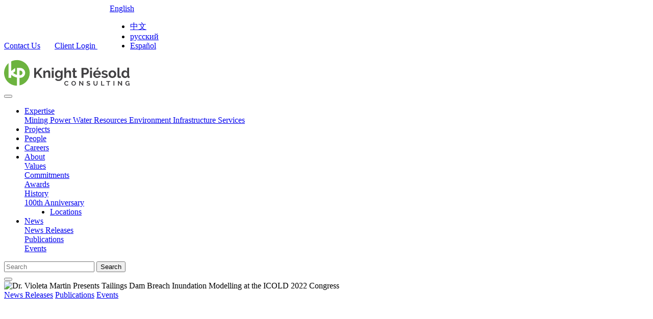

--- FILE ---
content_type: text/html;charset=UTF-8
request_url: https://knightpiesold.com/en/news/articles/dr-violeta-martin-presents-tailings-dam-breach-inundation-modelling-at-the-icold-2022-congress/
body_size: 20208
content:
<!DOCTYPE html>
<html lang="en">
	
<!DOCTYPE html>
<head>
	<meta charset="utf-8">
	<meta http-equiv="X-UA-Compatible" content="IE=edge">
	<meta name="viewport" content="width=device-width, initial-scale=1.0">
	

	<meta name="description" content="">	
	<meta name="keywords" content="">

	
		<meta property="og:image" content="https://knightpiesold.com/sites/en/cache/file/14A58DC7-5056-8C71-46AC8B0CEF1CF49F_medium.jpg"/>
	
		<meta property="og:title" content="Dr. Violeta Martin Presents Tailings Dam Breach Inundation Modelling at the ICOLD 2022 Congress"/>
	


	<title>Dr. Violeta Martin Presents Tailings Dam Breach Inundation Modelling at the ICOLD 2022 Congress </title>
	
	
	
	<link rel="stylesheet" href="/core/modules/v1/core_assets/css/mura.7.1.min.css?v=7.5"><link rel="stylesheet" href="/core/modules/v1/core_assets/css/mura.7.1.skin.css?v=7.5">

	
	<link rel="stylesheet" href="/themes/KP/css/bootstrap.css">

	
	<link rel="stylesheet" href="/themes/KP/assets/font-awesome/css/font-awesome.css">
	
	
	<link href="https://fonts.googleapis.com/css?family=Raleway:300,400,500,600,700|Roboto:300,400,500,700&display=swap" rel="stylesheet">

	
	<link rel="stylesheet" href="/themes/KP/css/site.css">
	<link rel="stylesheet" type="text/css" href="https://cdn.jsdelivr.net/npm/cookieconsent@3/build/cookieconsent.min.css" />
	
		<style>

			@media (min-width: 992px){
				#navPrimary.navbar-nav>.nav-item:nth-last-child(2){  margin-left:0px; }
				body .navbar .navSearch {right:-24px;}
			}
			@media (min-width: 1200px) {
				#navPrimary.navbar-nav>.nav-item:nth-last-child(2){ margin-left:50px; }
				
			}
			@media (min-width: 1350px) {
				#navPrimary.navbar-nav>.nav-item:nth-last-child(2){ margin-left:140px; }
			}
			@media (min-width: 1592px) {
				#navPrimary.navbar-nav>.nav-item:nth-last-child(2){
					margin-left: 350px;
				}
			}
		</style>
	
	
	<script src="/themes/KP/js/libraries/jquery-3.3.1.min.js"></script>
	<script src="/themes/KP/js/theme/theme.js"></script>
	
	
	

	
	<link rel="icon" type="image/png" href="/favicons/favicons32x32.png">
	<link rel="fluid-icon" type="image/png" href="/favicons/favicons.png">
	
	

	
	
	

<script type="text/javascript" src="/core/modules/v1/core_assets/js/mura.js?v=7.5" defer="defer"></script>
<script>
(function(root,config){root.queuedMuraCmds=[],root.queuedMuraPreInitCmds=[],root.deferMuraInit=function(){void 0!==root.Mura&&"function"==typeof root.Mura.init?root.Mura.init(config):("function"!=typeof root.Mura&&(root.mura=root.m=root.Mura=function(o){root.queuedMuraCmds.push(o)},root.Mura.preInit=function(o){root.queuedMuraPreInitCmds.push(o)}),setTimeout(root.deferMuraInit))},root.deferMuraInit();}
)(this,{
loginURL:"?display=login",
siteid:"en",
contentid:"14202FDB-5056-8C71-46C47CB40A5521D8",
contenthistid:"59AB659F-5056-A70F-D6324ECB245E1852",
parentid:"DFBAF5B0-5056-8C64-3DC93CAAC19D037A",
changesetid:"",
context:"",
nocache:0,
assetpath:"/sites/en",
corepath:"/core",
fileassetpath:"/sites/en",
themepath:"/themes/KP",
reCAPTCHALanguage:"en",
preloaderMarkup: "\x3Ci\x20class\x3D\x22mura\x2Dpreloader\x20fa\x20fa\x2Drefresh\x20fa\x2Dspin\x22\x3E\x3C\x2Fi\x3E",
mobileformat: false,
windowdocumentdomain: "",
layoutmanager:true,
type:"Page",
subtype:"News\x20Item",
queueObjects: true,
rb:{"formcheckboxlabelclass":"form-check-label","formgeneralcontrolclass":"form-control","formrequiredlabel":"Required","formcheckboxclass":"form-check-input","formradiolabelclass":"form-check-label","formbuttoncancelclass":"form-cancel btn btn-danger","formwrapperbodyclass":"","formbuttonsubmitclass":"form-submit  btn-primary","formtextareaclass":"form-control","formfileclass":"form-control","formbuttoninnerclass":"","formbuttonsubmitwaitlabel":"Please Wait...","formbuttonwrapperclass":"btn-group","formrequiredwrapperclass":"","formbuttonnextlclass":"form-nav","formbuttonclass":"btn btn-primary","formbuttonnextlabel":"Next","formradioclass":"form-check-input","formbuttomsubmitclass":"form-submit btn btn-primary","formfieldlabelclass":"control-label","formbuttonbacklabel":"Back","formerrorwrapperclass":"","formwrapperclass":"","formradiowrapperclass":"form-check","formbuttonbackclass":"form-nav","formresponsewrapperclass":"","formselectclass":"form-control","generalwrapperbodyclass":"","formcheckboxwrapperclass":"form-check","generalwrapperclass":"","forminputclass":"form-control","formfieldwrapperclass":"form-group","formbuttonsubmitlabel":"Submit","formbuttoncancellabel":"Cancel"},
dtExample:"11/10/2024",
dtCh:"/",
dtFormat:[0,1,2],
dtLocale:"en",
indexfileinapi: false
});
</script></head>

	<body id="news" class="dr-violeta-martin-presents-tailings-dam-breach-inundation-modelling-at-the-icold-2022-congress" data-spy="scroll" data-target=".subnav" data-offset="50">
		<div class="bodyDiv">
		
<header>
<div class="text-light bg-dark">
	<div class="container">
		<div class="row">
			<div class="col-lg-6">
			</div>
			<div class="col-lg-6">
				<div class="float-right py-3 topRow">
					
						<a href="/en/contact/">Contact Us</a> &nbsp; &nbsp; &nbsp;
						<a href="https://vancouver.knightpiesold.com/fulcrum/"> Client Login </a> &nbsp; &nbsp; &nbsp;
						
						<div class="dropdown langSelectBx" style="display:inline-block;">
							<a class="dropdown-toggle" href="#" role="button" id="langSelect" data-toggle="dropdown" aria-haspopup="true"  aria-expanded="false" style="padding-bottom:17px;"> 
							  English 
							  <i class="fa fa-chevron-down"></i>
							</a>
						  
							<ul class="dropdown-menu" aria-labelledby="langSelect">
								<li><a class="dropdown-item" href="/zh/">中文</a></li> <li><a class="dropdown-item" href="/ru/">русский</a></li> <li><a class="dropdown-item" href="/es/">Español</a></li>
							</ul>
						</div>
						
					
				</div>
			</div>
		</div>
	</div>
</div>
	<nav class="navbar navbar-expand-lg navbar-light navbar-static-top pt-4">
		<div class="container" style="position: relative;">
			<a class="navbar-brand" href="/en/">
				<div class="logo">
								 
				<svg id="Wordmark" xmlns="http://www.w3.org/2000/svg" viewBox="0 0 1497.88 306.06" height="56" width="246">
				<defs>
					<style>.cls-1{fill:#414042;}.cls-2{fill:#6cb33f;}.cls-3{fill:none;}
 					
					</style>
				</defs>
				<path class="cls-1" d="M386.76,239.39V121h23v56.28l49.77-56.44H485l-45.42,52.6,48.26,66H461.91L425,188.12,409.8,204v35.41Z" transform="translate(-27.27 -26.97)"/><path class="cls-1" d="M577.64,239.39H555.26v-49.1q0-10.53-3.67-15.37a12.1,12.1,0,0,0-10.19-4.84,19.2,19.2,0,0,0-6.85,1.34,25.06,25.06,0,0,0-6.59,3.75,30.4,30.4,0,0,0-5.6,5.77,22.5,22.5,0,0,0-3.67,7.34v51.11H496.31V151.88h20.21v16.2a33.1,33.1,0,0,1,14-13,45,45,0,0,1,20.71-4.68q8.19,0,13.36,3a21.82,21.82,0,0,1,8,7.85,32.8,32.8,0,0,1,3.92,11,72.68,72.68,0,0,1,1.09,12.53Z" transform="translate(-27.27 -26.97)"/><path class="cls-1" d="M597.17,139.69V117.48h22.38v22.21Zm0,99.7V151.88h22.38v87.51Z" transform="translate(-27.27 -26.97)"/><path class="cls-1" d="M674,239.89a36,36,0,0,1-16-3.51,38.8,38.8,0,0,1-12.44-9.6,43.68,43.68,0,0,1-8.1-14.11,53,53,0,0,1,.17-34.74,45.77,45.77,0,0,1,8.35-14.36,38.1,38.1,0,0,1,12.86-9.69,38.58,38.58,0,0,1,16.53-3.51A34.18,34.18,0,0,1,693.2,155a38.72,38.72,0,0,1,12.69,12.27V151.88h19.54v83.33a39.75,39.75,0,0,1-3.68,17.37,38,38,0,0,1-10.1,13,45.18,45.18,0,0,1-15.36,8.19,64,64,0,0,1-19.46,2.84q-14.36,0-24.13-4.76a49,49,0,0,1-16.78-13.45l12.19-11.85a34.73,34.73,0,0,0,12.61,9.68,37.92,37.92,0,0,0,16.11,3.51,34.82,34.82,0,0,0,9.94-1.42,24,24,0,0,0,8.43-4.43,20.49,20.49,0,0,0,5.76-7.68,26.88,26.88,0,0,0,2.09-11v-11a29.6,29.6,0,0,1-12.19,11.61A36.06,36.06,0,0,1,674,239.89ZM681.51,222a21,21,0,0,0,7-1.17A25,25,0,0,0,699.71,213a21,21,0,0,0,3.34-5.68V186.45a27.19,27.19,0,0,0-9.43-12.36,22.54,22.54,0,0,0-13.45-4.68,19.27,19.27,0,0,0-9.35,2.26,23.16,23.16,0,0,0-7.18,6,27,27,0,0,0-4.59,8.6,31.93,31.93,0,0,0-1.59,10,27.07,27.07,0,0,0,1.84,10,25.61,25.61,0,0,0,5.09,8.18A23.8,23.8,0,0,0,672,220,22.38,22.38,0,0,0,681.51,222Z" transform="translate(-27.27 -26.97)"/><path class="cls-1" d="M827,239.39H804.58v-49.1q0-10.35-3.84-15.28t-10.85-4.93a17.17,17.17,0,0,0-6.35,1.34,24.68,24.68,0,0,0-6.34,3.75,31.92,31.92,0,0,0-5.51,5.77,22.72,22.72,0,0,0-3.68,7.34v51.11H745.63V117.48H768v50.6A33.72,33.72,0,0,1,781.12,155a37,37,0,0,1,18.29-4.6c5.68,0,10.29,1,13.86,2.93a22.18,22.18,0,0,1,8.35,7.76,32.09,32.09,0,0,1,4.17,11A68,68,0,0,1,827,184.78Z" transform="translate(-27.27 -26.97)"/><path class="cls-1" d="M898.1,234.88a100.78,100.78,0,0,1-11,4,46.5,46.5,0,0,1-13.69,2,31.78,31.78,0,0,1-8.77-1.17,19.21,19.21,0,0,1-7.18-3.76,18.35,18.35,0,0,1-4.93-6.68,24.22,24.22,0,0,1-1.83-9.93V169.08H839.15v-17.2h11.53V123.49h22.38v28.39h18.37v17.2H873.06v42.75c0,3.12.8,5.32,2.42,6.6a9.23,9.23,0,0,0,5.92,1.92,20.59,20.59,0,0,0,6.85-1.17q3.35-1.17,5.35-2Z" transform="translate(-27.27 -26.97)"/><path class="cls-1" d="M952,239.39V120.82h50.27a33.68,33.68,0,0,1,15.11,3.42,39.06,39.06,0,0,1,11.94,9,42.52,42.52,0,0,1,7.85,12.69,38.22,38.22,0,0,1,2.84,14.28,41.16,41.16,0,0,1-2.67,14.61,40.63,40.63,0,0,1-7.52,12.61,37,37,0,0,1-11.69,8.85,33.74,33.74,0,0,1-15,3.34h-28v39.75Zm23.05-60h26.72a13.19,13.19,0,0,0,10.6-5.17q4.26-5.17,4.26-14a23.09,23.09,0,0,0-1.33-8.1,20.09,20.09,0,0,0-3.51-6.1,13.91,13.91,0,0,0-5.1-3.75,14.79,14.79,0,0,0-5.92-1.26H975.09Z" transform="translate(-27.27 -26.97)"/><path class="cls-1" d="M1053.91,139.69V117.48h22.38v22.21Zm0,99.7V151.88h22.38v87.51Z" transform="translate(-27.27 -26.97)"/><path class="cls-1" d="M1137.07,241.06a48.57,48.57,0,0,1-19-3.59,42.93,42.93,0,0,1-23.8-24.14,46.1,46.1,0,0,1-3.26-17.2,48.91,48.91,0,0,1,3.17-17.62,43,43,0,0,1,9.19-14.52,43.84,43.84,0,0,1,14.61-9.94,48.64,48.64,0,0,1,19.29-3.68,47.42,47.42,0,0,1,19.12,3.68,44.1,44.1,0,0,1,14.37,9.85,41.94,41.94,0,0,1,9,14.36,47.88,47.88,0,0,1,3.09,17c0,1.45,0,2.84-.08,4.17a17.46,17.46,0,0,1-.42,3.34H1114.7a25.76,25.76,0,0,0,2.5,9.19,22.49,22.49,0,0,0,12.36,11.19,23.6,23.6,0,0,0,8.35,1.5,25.85,25.85,0,0,0,12.61-3.26,17.23,17.23,0,0,0,8.1-8.6l19.2,5.35a39.08,39.08,0,0,1-15.45,16.45Q1151.76,241.05,1137.07,241.06Zm22.72-52.78q-.84-9.84-7.27-15.78a22.8,22.8,0,0,0-31,.09,22.94,22.94,0,0,0-4.92,6.84,24.12,24.12,0,0,0-2.26,8.85Zm-17.2-46.59-14.37-4.34,9-19.87h20.88Z" transform="translate(-27.27 -26.97)"/><path class="cls-1" d="M1229.59,241.06a67.6,67.6,0,0,1-21.54-3.51,52.66,52.66,0,0,1-18-10l8.35-14a71.88,71.88,0,0,0,15.62,8.6,41.78,41.78,0,0,0,15.11,2.92q6.67,0,10.52-2.5a8.06,8.06,0,0,0,3.84-7.18,7.17,7.17,0,0,0-4.51-6.85,98.74,98.74,0,0,0-14.69-5q-8.52-2.34-14.53-4.51a37.29,37.29,0,0,1-9.69-4.92,16.79,16.79,0,0,1-5.34-6.35,20.14,20.14,0,0,1-1.67-8.6,27.23,27.23,0,0,1,2.59-12,26.15,26.15,0,0,1,7.26-9.1,33.89,33.89,0,0,1,10.94-5.76,44.63,44.63,0,0,1,13.61-2,58.26,58.26,0,0,1,18.45,2.84,44.93,44.93,0,0,1,15.79,9.18l-9,13.53a52.65,52.65,0,0,0-12.94-7.35,35.42,35.42,0,0,0-12.45-2.34,18,18,0,0,0-9.51,2.34q-3.85,2.34-3.85,7.52a7.28,7.28,0,0,0,.92,3.84,8.09,8.09,0,0,0,2.93,2.67,27.81,27.81,0,0,0,5.26,2.25c2.17.73,4.86,1.48,8.1,2.26q9,2.34,15.44,4.67a41.87,41.87,0,0,1,10.52,5.35,19.06,19.06,0,0,1,6,6.93,21.43,21.43,0,0,1,1.92,9.43q0,12.87-9.52,20.29T1229.59,241.06Z" transform="translate(-27.27 -26.97)"/><path class="cls-1" d="M1319.94,241.06a48,48,0,0,1-19.21-3.68,43.23,43.23,0,0,1-14.44-9.93,43.67,43.67,0,0,1-9.1-14.45,47.05,47.05,0,0,1-3.18-17.2,47.56,47.56,0,0,1,3.18-17.37,43.63,43.63,0,0,1,9.1-14.44,43.11,43.11,0,0,1,14.44-9.94,48,48,0,0,1,19.21-3.68,47.42,47.42,0,0,1,19.12,3.68,43.28,43.28,0,0,1,14.36,9.94,43.79,43.79,0,0,1,9.1,14.44,47.56,47.56,0,0,1,3.18,17.37,47.05,47.05,0,0,1-3.18,17.2,44.59,44.59,0,0,1-9,14.45,42.34,42.34,0,0,1-14.37,9.93A48,48,0,0,1,1319.94,241.06Zm-22.88-45.26a30.41,30.41,0,0,0,1.75,10.6,25.72,25.72,0,0,0,4.85,8.27,21.54,21.54,0,0,0,7.26,5.43,22.15,22.15,0,0,0,18,0,21.64,21.64,0,0,0,7.26-5.43,25.56,25.56,0,0,0,4.84-8.35,31.17,31.17,0,0,0,1.76-10.69,30.68,30.68,0,0,0-1.76-10.52,25.56,25.56,0,0,0-4.84-8.35,21.31,21.31,0,0,0-16.28-7.35,20.51,20.51,0,0,0-9,2,22.46,22.46,0,0,0-7.26,5.51,25.58,25.58,0,0,0-4.85,8.35A30.68,30.68,0,0,0,1297.06,195.8Z" transform="translate(-27.27 -26.97)"/><path class="cls-1" d="M1380.56,117.48h22.38v93.85c0,3.23.77,5.73,2.33,7.52a8.41,8.41,0,0,0,6.68,2.67,16.62,16.62,0,0,0,4.43-.67,29.41,29.41,0,0,0,4.59-1.67l3,17a42.92,42.92,0,0,1-10.52,3.34,57.4,57.4,0,0,1-10.86,1.17q-10.51,0-16.28-5.59t-5.76-15.95Z" transform="translate(-27.27 -26.97)"/><path class="cls-1" d="M1469.9,241.06a39.5,39.5,0,0,1-29.89-13.2,45,45,0,0,1-8.6-14.44,50.39,50.39,0,0,1-3.09-17.79,52.25,52.25,0,0,1,2.92-17.7,46.58,46.58,0,0,1,8.1-14.36,37.33,37.33,0,0,1,12.36-9.69,35.24,35.24,0,0,1,15.7-3.51,33.17,33.17,0,0,1,17.45,4.68,33.89,33.89,0,0,1,12.1,12.19V117.48h22.38v96.19q0,3.51,1.17,5a5.19,5.19,0,0,0,4,1.67v19a51.57,51.57,0,0,1-9.52,1.17,15.52,15.52,0,0,1-9.85-3,11,11,0,0,1-4.34-7.85l-.51-5.51a31.72,31.72,0,0,1-13.1,12.61A37.3,37.3,0,0,1,1469.9,241.06Zm5.85-19a20.86,20.86,0,0,0,6.51-1.09,22.94,22.94,0,0,0,6.18-3.09,26.83,26.83,0,0,0,5.09-4.67,19.45,19.45,0,0,0,3.42-5.85V186.45a24.54,24.54,0,0,0-3.75-6.77,28.11,28.11,0,0,0-5.51-5.34,29.17,29.17,0,0,0-6.52-3.59,18.49,18.49,0,0,0-6.76-1.34,20.21,20.21,0,0,0-9.27,2.17,22,22,0,0,0-7.26,5.93,28.49,28.49,0,0,0-4.68,8.6,30.62,30.62,0,0,0-1.67,10,27.51,27.51,0,0,0,1.84,10.19,26.32,26.32,0,0,0,5,8.18A22.56,22.56,0,0,0,1466,220,23.29,23.29,0,0,0,1475.75,222Z" transform="translate(-27.27 -26.97)"/><path class="cls-1" d="M745.94,304.32a28.7,28.7,0,0,1,1.83-10,26.88,26.88,0,0,1,13.92-15.17,26.54,26.54,0,0,1,11.55-2.42,25.15,25.15,0,0,1,13.22,3.36,21.39,21.39,0,0,1,8.3,8.73l-8.26,5.7a14.12,14.12,0,0,0-2.66-3.94,13.25,13.25,0,0,0-3.35-2.54,15,15,0,0,0-3.74-1.36,17.57,17.57,0,0,0-3.83-.43,14.47,14.47,0,0,0-7.06,1.64,15.58,15.58,0,0,0-5,4.25,18.94,18.94,0,0,0-3,5.93,22.26,22.26,0,0,0-1,6.59,21.46,21.46,0,0,0,1.17,7.05,18.64,18.64,0,0,0,3.31,6,16.57,16.57,0,0,0,5.15,4.14,14.08,14.08,0,0,0,6.59,1.56,17.43,17.43,0,0,0,3.9-.47,15,15,0,0,0,3.86-1.48,14.69,14.69,0,0,0,3.39-2.62,11.91,11.91,0,0,0,2.5-3.86l8.81,5.07a16.49,16.49,0,0,1-3.78,5.5,24.1,24.1,0,0,1-5.54,4,29.57,29.57,0,0,1-13.45,3.35,23.62,23.62,0,0,1-10.84-2.49,28.35,28.35,0,0,1-8.47-6.52,30.27,30.27,0,0,1-5.53-9.12A28.44,28.44,0,0,1,745.94,304.32Z" transform="translate(-27.27 -26.97)"/><path class="cls-1" d="M857.48,332.79a25.24,25.24,0,0,1-11-2.37,27.21,27.21,0,0,1-8.5-6.32,29.3,29.3,0,0,1-7.45-19.39,27.77,27.77,0,0,1,2.07-10.6,29.08,29.08,0,0,1,5.69-9,27.29,27.29,0,0,1,8.62-6.21,25.61,25.61,0,0,1,10.84-2.3,24.3,24.3,0,0,1,11,2.46,27.31,27.31,0,0,1,8.46,6.44,29.57,29.57,0,0,1,5.46,9,28.51,28.51,0,0,1,1.95,10.3,27.85,27.85,0,0,1-2,10.57,28.67,28.67,0,0,1-5.61,8.89,27,27,0,0,1-8.58,6.16A25.49,25.49,0,0,1,857.48,332.79Zm-16.07-28.08a22.25,22.25,0,0,0,1.09,7,18.49,18.49,0,0,0,3.16,5.92,15.71,15.71,0,0,0,5.07,4.14,15.7,15.7,0,0,0,13.73,0,15.78,15.78,0,0,0,5.07-4.25,19.32,19.32,0,0,0,3.12-6,22.23,22.23,0,0,0,1.05-6.75,21.7,21.7,0,0,0-1.13-6.94,19.35,19.35,0,0,0-3.2-5.93,15.32,15.32,0,0,0-5.07-4.09,15.8,15.8,0,0,0-13.69.08,15.3,15.3,0,0,0-5.07,4.21,18.9,18.9,0,0,0-3.08,5.93A22.21,22.21,0,0,0,841.41,304.71Z" transform="translate(-27.27 -26.97)"/><path class="cls-1" d="M935.16,296.91V332.4H924.4V277h8.35l28.85,36.35V277.1h10.77v55.3h-8.74Z" transform="translate(-27.27 -26.97)"/><path class="cls-1" d="M1048.5,291.53a13.8,13.8,0,0,0-2-1.48,25.7,25.7,0,0,0-3.51-1.83,29.55,29.55,0,0,0-4.49-1.52,19.39,19.39,0,0,0-4.91-.63q-4.45,0-6.63,1.64a5.42,5.42,0,0,0-2.19,4.6,4.76,4.76,0,0,0,.82,2.85,7.15,7.15,0,0,0,2.38,2,20.17,20.17,0,0,0,3.94,1.56q2.38.71,5.5,1.48,4,1.1,7.37,2.34a20,20,0,0,1,5.62,3.12,13,13,0,0,1,3.55,4.49,14.87,14.87,0,0,1,1.24,6.43,16,16,0,0,1-1.67,7.61,14.13,14.13,0,0,1-4.53,5.1,19.72,19.72,0,0,1-6.55,2.85,32.79,32.79,0,0,1-7.76.9,41.89,41.89,0,0,1-12.32-1.87,38,38,0,0,1-10.92-5.31l4.75-9.28a15,15,0,0,0,2.54,1.83,38,38,0,0,0,4.33,2.27,33.88,33.88,0,0,0,5.54,1.91,24.93,24.93,0,0,0,6.24.78q8.88,0,8.89-5.7a4.7,4.7,0,0,0-1-3,8.61,8.61,0,0,0-2.89-2.18,27.15,27.15,0,0,0-4.53-1.72l-5.92-1.72a50.2,50.2,0,0,1-6.91-2.37,18.18,18.18,0,0,1-4.87-3.05,11.43,11.43,0,0,1-2.93-4.05,14.09,14.09,0,0,1-1-5.5,17.21,17.21,0,0,1,1.56-7.49,15.16,15.16,0,0,1,4.33-5.46,19.41,19.41,0,0,1,6.43-3.31,26.43,26.43,0,0,1,7.88-1.14,30.57,30.57,0,0,1,10.76,1.84,39.54,39.54,0,0,1,8.58,4.33Z" transform="translate(-27.27 -26.97)"/><path class="cls-1" d="M1118.31,323.28a12.35,12.35,0,0,0,6.43-1.56,12.49,12.49,0,0,0,4.21-4.06,16.78,16.78,0,0,0,2.27-5.73,33.31,33.31,0,0,0,.66-6.67V277h10.68v28.24A40.39,40.39,0,0,1,1141.2,316a24.5,24.5,0,0,1-4.29,8.73,20.56,20.56,0,0,1-7.53,5.93,25.39,25.39,0,0,1-11,2.18,25.11,25.11,0,0,1-11.27-2.3,21,21,0,0,1-7.52-6.08,24.22,24.22,0,0,1-4.18-8.78,41.67,41.67,0,0,1-1.28-10.37V277h10.76v28.24a33.74,33.74,0,0,0,.66,6.75,16.76,16.76,0,0,0,2.26,5.73,12.47,12.47,0,0,0,4.18,4A12.25,12.25,0,0,0,1118.31,323.28Z" transform="translate(-27.27 -26.97)"/><path class="cls-1" d="M1185,332.4V277h10.76v46H1224v9.43Z" transform="translate(-27.27 -26.97)"/><path class="cls-1" d="M1294.35,286.46h-17.7V332.4H1266V286.46h-17.71V277h46.1Z" transform="translate(-27.27 -26.97)"/><path class="cls-1" d="M1332.81,332.4V277h10.76V332.4Z" transform="translate(-27.27 -26.97)"/><path class="cls-1" d="M1397.47,296.91V332.4H1386.7V277h8.35l28.86,36.35V277.1h10.76v55.3h-8.73Z" transform="translate(-27.27 -26.97)"/><path class="cls-1" d="M1516.26,326.16a21.18,21.18,0,0,1-15.45,6.63,24.37,24.37,0,0,1-10.25-2.18,26,26,0,0,1-8.35-6,28.61,28.61,0,0,1-5.61-9,29.94,29.94,0,0,1-2.07-11.2,28.19,28.19,0,0,1,7.76-19.54,27.36,27.36,0,0,1,8.54-6,25.68,25.68,0,0,1,10.69-2.23,26,26,0,0,1,13.37,3.28,21.16,21.16,0,0,1,8.39,8.81l-8,5.93a14.94,14.94,0,0,0-5.88-6.32,16.27,16.27,0,0,0-8.23-2.18,14,14,0,0,0-6.44,1.48,15.07,15.07,0,0,0-5,4.06,19.12,19.12,0,0,0-3.2,5.93,22.13,22.13,0,0,0-1.13,7.09,21.08,21.08,0,0,0,1.25,7.3,18.56,18.56,0,0,0,3.43,5.89,16.21,16.21,0,0,0,5.19,3.94,14.85,14.85,0,0,0,6.51,1.44q8,0,14.51-7.57v-3.9H1505.1v-7.88h20.05V332.4h-8.89Z" transform="translate(-27.27 -26.97)"/><path class="cls-2" d="M180.28,269.47V235.55a170.09,170.09,0,0,1-19.82-5.13c-13.32-4.35-24.78-10.12-33.64-16.9l-.08,0L113,202.92v36.46H81.28V63.32a153,153,0,0,0,99,269.65v-63.5Z" transform="translate(-27.27 -26.97)"/><path class="cls-2" d="M219.87,207.67a27.75,27.75,0,0,0,0-55.49h0a27.44,27.44,0,0,0-7.9,1.15v54.21q3.9.14,7.9.13Z" transform="translate(-27.27 -26.97)"/><path class="cls-2" d="M333.27,180A153,153,0,0,0,112.94,42.56V81h0V157l11-8.44q2.72-2.31,5.82-4.47l30.68-23.55v39.94l-1.28,1-20,15.37L135.1,180l1.36,1.1v0c.91.76,1.86,1.52,2.82,2.28a121.71,121.71,0,0,0,26.63,15.39c4.55,2,9.36,3.74,14.37,5.37V120.57h39.58a59.4,59.4,0,0,1,3.07,118.72c-1,.06-2,.08-3.07.08s-1.82,0-2.73-.07c-1.73,0-3.46-.07-5.17-.13V279h0v50.71A153,153,0,0,0,333.27,180Z" transform="translate(-27.27 -26.97)"/><path class="cls-3" d="M212,279v-39.8c1.71.06,3.44.11,5.17.13.91,0,1.82.07,2.73.07s2,0,3.07-.08a59.4,59.4,0,0,0-3.07-118.72H180.28V204.1c-5-1.63-9.82-3.41-14.37-5.37a121.71,121.71,0,0,1-26.63-15.39c-1-.76-1.91-1.52-2.82-2.28v0L135.1,180l4.05-3.11,20-15.37,1.28-1V120.58l-30.68,23.55q-3.11,2.16-5.82,4.47L113,157V81h0V42.56A152.94,152.94,0,0,0,81.28,63.32V239.38H113V202.92l13.78,10.56.08,0c8.86,6.78,20.32,12.55,33.64,16.9a170.09,170.09,0,0,0,19.82,5.13v33.92h0V333a153.52,153.52,0,0,0,31.66-3.29V279Zm0-72.45V153.33a27.44,27.44,0,0,1,7.9-1.15h0a27.75,27.75,0,0,1,0,55.49h0q-4,0-7.9-.13Z" transform="translate(-27.27 -26.97)"/></svg>
				</div>
			</a>

			<button class="navbar-toggler" type="button" data-toggle="collapse" data-target="#siteNavbar" aria-controls="siteNavbar" aria-expanded="false" aria-label="Toggle navigation">
				<span class="navbar-toggler-icon"></span>
			</button>

			<div class="navbar-collapse collapse" id="siteNavbar">

 				
					
					
				<ul id="navPrimary" class="navbar-nav mr-auto">
			
			<li class="nav-item dropdown first"><a href="/en/expertise/" class="nav-link dropdown-toggle">Expertise</a>
 	        <div class="dropdown-menu" data-groupid="DFBB0080-5056-8C64-3D154F22F95F4441">
				<div class="row">
					
					<div class="col-lg-4 col-md-4 col-sm-6 col-xs-12 subNavLevel1">
						 
	          				<a class="dropdown-item" href="/en/expertise/mining/" data-contentID="DFBB0151-5056-8C64-3DDB5A951CD63CB1">Mining
							<span class="float-right"><i class="fa fa-angle-right"></i></span>  
							</a>
						 
	          				<a class="dropdown-item" href="/en/expertise/power/" data-contentID="DFBB0169-5056-8C64-3DFBEBEEA6AD72DB">Power
							<span class="float-right"><i class="fa fa-angle-right"></i></span>  
							</a>
						 
	          				<a class="dropdown-item" href="/en/expertise/water-resources/" data-contentID="DFBB01DA-5056-8C64-3D6EF2DFC9988219">Water Resources
							<span class="float-right"><i class="fa fa-angle-right"></i></span>  
							</a>
						 
	          				<a class="dropdown-item" href="/en/expertise/environment/" data-contentID="DFBB0251-5056-8C64-3DBC40E58190B901">Environment
							<span class="float-right"><i class="fa fa-angle-right"></i></span>  
							</a>
						 
	          				<a class="dropdown-item" href="/en/expertise/infrastructure/" data-contentID="DFBB004A-5056-8C64-3D469B2B3D6AC6AD">Infrastructure
							<span class="float-right"><i class="fa fa-angle-right"></i></span>  
							</a>
						 
	          				<a class="dropdown-item" href="/en/expertise/services/" data-contentID="B139FB00-5056-8C64-3D089AA8AFCD9CA8">Services
							<span class="float-right"><i class="fa fa-angle-right"></i></span>  
							</a>
						
					</div>
					
					
						<div class="col-lg-4 col-md-4 col-sm-6 col-xs-12 subNavLevel2" id="DFBB0151-5056-8C64-3DDB5A951CD63CB1" style="display:none;">
						
							<a class="dropdown-item" href="/en/expertise/mining/tailings-and-mine-waste-management" data-contentID="46D1CD66-5056-8C64-3DF993BB18B32D84">Tailings and Mine Waste Management
 							
							</a>
						
							<a class="dropdown-item" href="/en/expertise/mining/mine-water-management" data-contentID="4719D028-5056-8C64-3DCC5E792533E4DF">Mine Water Management
 							
							</a>
						
							<a class="dropdown-item" href="/en/expertise/mining/rock-mechanics" data-contentID="472E6D1D-5056-8C64-3D73F8B0E1FA9DC5">Rock Mechanics
 							
							</a>
						
							<a class="dropdown-item" href="/en/expertise/mining/geotechnics-for-mining" data-contentID="DFBB0367-5056-8C64-3D6F1A0300C90770">Geotechnics for Mining
 							
							</a>
						
							<a class="dropdown-item" href="/en/expertise/mining/heap-leach-pad-design" data-contentID="473265C6-5056-8C64-3D9DBAA51346F1E5">Heap Leach Pad Design
 							
							</a>
						
							<a class="dropdown-item" href="/en/expertise/mining/mine-geochemistry" data-contentID="DFBB08DB-5056-8C64-3D787412F2BC722E">Mine Geochemistry
 							
							</a>
						
							<a class="dropdown-item" href="/en/expertise/mining/pipelines-and-pump-stations-for-mining" data-contentID="4735ED1C-5056-8C64-3DA4C1A45BCE4204">Pipelines and Pump Stations for Mining
 							
							</a>
						
							<a class="dropdown-item" href="/en/expertise/mining/environmental-and-permitting-support-for-mining" data-contentID="4739E238-5056-8C64-3D4A76A1560E85F5">Environmental and Permitting Support for Mining
 							
							</a>
						
							<a class="dropdown-item" href="/en/expertise/mining/mine-closure-and-reclamation" data-contentID="DFBB034D-5056-8C64-3D2F5B87BE51C782">Mine Closure and Reclamation
 							
							</a>
						
							<a class="dropdown-item" href="/en/expertise/mining/power-supply-transmission-and-renewable-integration-for-mines" data-contentID="4746C157-5056-8C64-3D68042855BD6E23">Power Supply, Transmission and Renewable Integration for Mines
 							
							</a>
						
						</div>
					
						<div class="col-lg-4 col-md-4 col-sm-6 col-xs-12 subNavLevel2" id="DFBB0169-5056-8C64-3DFBEBEEA6AD72DB" style="display:none;">
						
							<a class="dropdown-item" href="/en/expertise/power/hydropower" data-contentID="475ACCEA-5056-8C64-3DD1B821A429B4CE">Hydropower
 							
							</a>
						
							<a class="dropdown-item" href="/en/expertise/power/renewable-energy" data-contentID="47704516-5056-8C64-3DF87E22C183F731">Renewable Energy
 							
							</a>
						
							<a class="dropdown-item" href="/en/expertise/power/thermal-power" data-contentID="477AA32B-5056-8C64-3D4C01218D4D2074">Thermal Power
 							
							</a>
						
							<a class="dropdown-item" href="/en/expertise/power/hybrid-systems" data-contentID="477E4701-5056-8C64-3D91AEA66635CF7C">Hybrid Systems
 							
							</a>
						
							<a class="dropdown-item" href="/en/expertise/power/transmission-lines-substations-and-interconnection-studies" data-contentID="4780E115-5056-8C64-3DEB934744BF9A38">Transmission Lines, Substations and Interconnection Studies
 							
							</a>
						
							<a class="dropdown-item" href="/en/expertise/power/liquefied-natural-gas" data-contentID="13560CC7-5056-8C64-3D41487C4AB7B603">Liquefied Natural Gas
 							
							</a>
						
							<a class="dropdown-item" href="/en/expertise/power/environmental-studies-for-power" data-contentID="478625F1-5056-8C64-3D75F592CBF01A18">Environmental Studies for Power
 							
							</a>
						
						</div>
					
						<div class="col-lg-4 col-md-4 col-sm-6 col-xs-12 subNavLevel2" id="DFBB01DA-5056-8C64-3D6EF2DFC9988219" style="display:none;">
						
							<a class="dropdown-item" href="/en/expertise/water-resources/hydrology" data-contentID="DFBB0476-5056-8C64-3D2F83079C8060E5">Hydrology
 							
							</a>
						
							<a class="dropdown-item" href="/en/expertise/water-resources/hydrogeology" data-contentID="DFBB08C0-5056-8C64-3D7570F2844BEED2">Hydrogeology
 							
							</a>
						
							<a class="dropdown-item" href="/en/expertise/water-resources/climatology" data-contentID="DFBB089B-5056-8C64-3D2E92A702E998FD">Climatology
 							
							</a>
						
							<a class="dropdown-item" href="/en/expertise/water-resources/fluvial-geomorphology" data-contentID="DFBB0286-5056-8C64-3DEAF2F78CDD4D82">Fluvial Geomorphology
 							
							</a>
						
							<a class="dropdown-item" href="/en/expertise/water-resources/dam-engineering" data-contentID="479A4B1B-5056-8C64-3DFA0A8B70F8A3C5">Dam Engineering
 							
							</a>
						
							<a class="dropdown-item" href="/en/expertise/water-resources/water-conveyance" data-contentID="4CAE9878-5056-8C64-3DD2B0238A6DAC4E">Water Conveyance
 							
							</a>
						
							<a class="dropdown-item" href="/en/expertise/water-resources/wastewater-treatment-design" data-contentID="4CD17FA7-5056-8C64-3D8FDFF85B1B0D2F">Wastewater Treatment Design
 							
							</a>
						
						</div>
					
						<div class="col-lg-4 col-md-4 col-sm-6 col-xs-12 subNavLevel2" id="DFBB0251-5056-8C64-3DBC40E58190B901" style="display:none;">
						
							<a class="dropdown-item" href="/en/expertise/environment/environmental-and-social-impact-assessments" data-contentID="DFBB02D6-5056-8C64-3DAED77D70E96968">Environmental and Social Impact Assessments
 							
							</a>
						
							<a class="dropdown-item" href="/en/expertise/environment/baseline-studies" data-contentID="DFBB029F-5056-8C64-3D1CCF621F63F16E">Baseline Studies
 							
							</a>
						
							<a class="dropdown-item" href="/en/expertise/environment/social-studies-and-community-engagement" data-contentID="DFBB02FB-5056-8C64-3D8662176244F8DC">Social Studies and Community Engagement
 							
							</a>
						
							<a class="dropdown-item" href="/en/expertise/environment/environmental-analysis-and-modeling" data-contentID="46BB4022-5056-8C64-3DE270A38F38D07E">Environmental Analysis and Modeling
 							
							</a>
						
							<a class="dropdown-item" href="/en/expertise/environment/environmental-management-plans-and-monitoring" data-contentID="DFBB02B3-5056-8C64-3D77A5B637A03AEB">Environmental Management Plans and Monitoring
 							
							</a>
						
							<a class="dropdown-item" href="/en/expertise/environment/permitting" data-contentID="46A2DA23-5056-8C64-3D4BD4A08CB60A40">Permitting
 							
							</a>
						
							<a class="dropdown-item" href="/en/expertise/environment/environmental-auditing-and-due-diligence" data-contentID="DFBB0316-5056-8C64-3DAD87D2CE4B73DE">Environmental Auditing and Due Diligence
 							
							</a>
						
						</div>
					
						<div class="col-lg-4 col-md-4 col-sm-6 col-xs-12 subNavLevel2" id="DFBB004A-5056-8C64-3D469B2B3D6AC6AD" style="display:none;">
						
							<a class="dropdown-item" href="/en/expertise/infrastructure/transportation" data-contentID="13719333-5056-8C64-3D9C7999FC8C35F9">Transportation
 							
							</a>
						
							<a class="dropdown-item" href="/en/expertise/infrastructure/water-infrastructure" data-contentID="136BA1EC-5056-8C64-3DE05E6135C40500">Water Infrastructure
 							
							</a>
						
							<a class="dropdown-item" href="/en/expertise/infrastructure/pipelines" data-contentID="1369C33C-5056-8C64-3D7B86172AF431FB">Pipelines
 							
							</a>
						
						</div>
					
						<div class="col-lg-4 col-md-4 col-sm-6 col-xs-12 subNavLevel2" id="B139FB00-5056-8C64-3D089AA8AFCD9CA8" style="display:none;">
						
							<a class="dropdown-item" href="/en/expertise/services/project-and-data-management" data-contentID="DFBB03DD-5056-8C64-3DDFB6A29867C01A">Project and Data Management
 							
							</a>
						
							<a class="dropdown-item" href="/en/expertise/services/engineering" data-contentID="4E9055FB-5056-8C64-3D44E806004B4DA9">Engineering
 							
							</a>
						
							<a class="dropdown-item" href="/en/expertise/services/geosciences" data-contentID="FE09D94E-5056-8C71-463E5150CB2FECC4">Geosciences
 							
							</a>
						
							<a class="dropdown-item" href="/en/expertise/services/contract-tendering-and-technical-specifications" data-contentID="DFBB03F6-5056-8C64-3D2A754F3A865A73">Contract Tendering and Technical Specifications
 							
							</a>
						
							<a class="dropdown-item" href="/en/expertise/services/construction-support-and-management" data-contentID="FDE0B8E4-5056-8C71-46FCB1DEEDD1ADF9">Construction Support and Management
 							
							</a>
						
							<a class="dropdown-item" href="/en/expertise/services/soils-and-materials-testing" data-contentID="DFBB0457-5056-8C64-3DCF00B66DDB345A">Soils and Materials Testing
 							
							</a>
						
							<a class="dropdown-item" href="/en/expertise/services/geographic-information-system" data-contentID="4ECD45C9-5056-8C64-3D093B8E64F73FA6">Geographic Information System
 							
							</a>
						
						</div>
					
					
					<div class="col-lg-4 col-md-4 col-sm-6 col-xs-12" id="dispBox_DFBB0080-5056-8C64-3D154F22F95F4441" >

					</div>
					 
				</div>
	        </div>
			</li>
			
			<li class="nav-item"><a href="/en/projects/" class="nav-link">Projects</a></li>
			
			<li class="nav-item"><a href="/en/people/" class="nav-link">People</a></li>
			
			<li class="nav-item"><a href="/en/careers/" class="nav-link">Careers</a></li>
			
			<li class="nav-item dropdown"><a href="/en/about/" class="nav-link dropdown-toggle">About</a>
 	        <div class="dropdown-menu" data-groupid="DFBAF19C-5056-8C64-3DA150B57BA916AD">
				<div class="row">
					
							<div class="col-lg-4 col-md-4 col-sm-6 col-xs-12 px-4">
							 
								<a class="bigbtn" href="/en/about/values/" data-contentID="DFBAF192-5056-8C64-3D9E09CF114420D3">Values
									<span class="float-right"><i class="fa fa-angle-right"></i></span>  
								</a>
							
							</div>
						
							<div class="col-lg-4 col-md-4 col-sm-6 col-xs-12 px-4">
							 
								<a class="bigbtn" href="/en/about/commitments/" data-contentID="DFBB08F5-5056-8C64-3D7E6D6250F207D3">Commitments
									<span class="float-right"><i class="fa fa-angle-right"></i></span>  
								</a>
							
							</div>
						
							<div class="col-lg-4 col-md-4 col-sm-6 col-xs-12 px-4">
							 
								<a class="bigbtn" href="/en/about/awards/" data-contentID="DFBAF205-5056-8C64-3D55A3292410CAC8">Awards
									<span class="float-right"><i class="fa fa-angle-right"></i></span>  
								</a>
							
							</div>
						
							<div class="col-lg-4 col-md-4 col-sm-6 col-xs-12 px-4">
							 
								<a class="bigbtn" href="/en/about/history/" data-contentID="DFBB0237-5056-8C64-3D213EDB3C2D3512">History
									<span class="float-right"><i class="fa fa-angle-right"></i></span>  
								</a>
							
							</div>
						
							<div class="col-lg-4 col-md-4 col-sm-6 col-xs-12 px-4">
							 
								<a class="bigbtn" href="/en/about/100th-anniversary/" data-contentID="5DAA08BB-5056-8C71-46A00D23EB76617B">100th Anniversary
									<span class="float-right"><i class="fa fa-angle-right"></i></span>  
								</a>
							
							</div>
						 
				</div>
	        </div>
			</li>
			
			<li class="nav-item"><a href="/en/locations/" class="nav-link">Locations</a></li>
			
			<li class="last nav-item dropdown"><a href="/en/news/" class="nav-link active dropdown-toggle" >News</a>
 	        <div class="dropdown-menu" data-groupid="DFBAF5B5-5056-8C64-3DFAEE4EB288DB13">
				<div class="row">
					
							<div class="col-lg-4 col-md-4 col-sm-6 col-xs-12 px-4">
							 
								<a class="bigbtn" href="/en/news/news-releases/" data-contentID="EA194021-5056-8C64-3D059F7A1EFFE708">News Releases
									<span class="float-right"><i class="fa fa-angle-right"></i></span>  
								</a>
							
							</div>
						
							<div class="col-lg-4 col-md-4 col-sm-6 col-xs-12 px-4">
							 
								<a class="bigbtn" href="/en/news/publications/" data-contentID="DFBAF8F0-5056-8C64-3D00215164D7D5EB">Publications
									<span class="float-right"><i class="fa fa-angle-right"></i></span>  
								</a>
							
							</div>
						
							<div class="col-lg-4 col-md-4 col-sm-6 col-xs-12 px-4">
							 
								<a class="bigbtn" href="/en/news/events/" data-contentID="90CCABDA-5056-8C64-3D300717771116F6">Events
									<span class="float-right"><i class="fa fa-angle-right"></i></span>  
								</a>
							
							</div>
						 
				</div>
	        </div>
			</li>
			</ul> 
 				
				<script>
					Mura(function(){
						["/en/news/","/en/news/articles/","/en/news/articles/dr-violeta-martin-presents-tailings-dam-breach-inundation-modelling-at-the-icold-2022-congress/"].forEach(
							function(value){
								navItem=Mura("#navPrimary [href='" + value + "']");
								if(navItem.length){
									var navItem=Mura("#navPrimary [href='" + value + "']").closest("li");
									if(navItem.length){
										navItem.addClass("active");
									}
								}
							}
						);
					})
				</script>
				
				<div class="searchBox">
					<form method="get" id="searchForm" class="form-inline" role="search" action="/en/search-results/">
						<div class="input-group">
							<input type="text" name="keywords" id="navKeywords" class="form-control" value="" placeholder="Search" aria-label="Search">
							<span class="input-group-btn">
								<button type="submit" class="btn">
									<i class="fa fa-search" aria-hidden="true"></i>
									<span class="sr-only">Search</span>
								</button>
							</span>
						</div>
						<input type="hidden" name="display" value="search">
						<input type="hidden" name="newSearch" value="true">
						<input type="hidden" name="noCache" value="1">
						<input type="hidden" name="csrf_token" value="25545F22FB1BE70B31FACFC2B7AA95045C611408EBB7902DE6782670ADE69CF8" /><input type="hidden" name="csrf_token_expires" value="260118215400786" />
					</form>
				</div>
				<button type="button" class="navSearch">
					<i class="fa fa-search"></i>
				</button>
				
			</div>
		</div>
	</nav>
	<div class="whiteBG" style="display:none;"></div>
</header>

			<div class="pano-photo-header" style="height:200px;">
				<img class="mura-meta-image img-responsive" src="/themes/KP/images/headerphotos/Header-News.jpg" alt="Dr.&#x20;Violeta&#x20;Martin&#x20;Presents&#x20;Tailings&#x20;Dam&#x20;Breach&#x20;Inundation&#x20;Modelling&#x20;at&#x20;the&#x20;ICOLD&#x20;2022&#x20;Congress" style="width:100%">
				
					<div class="container">
						<div class="subnavbuttonsBox" style="height:200px;">
							<div class="subnavbuttons">
								<a href="/en/news/news-releases/" class="bigbluebtn inline">News Releases</a> <a href="/en/news/publications/" class="bigbluebtn inline">Publications</a> <a href="/en/news/events/" class="bigbluebtn inline">Events</a> 
							</div>
						</div>
					</div>
				
			</div>
			<div class="mura-region"><div class="mura-region-local"></div></div> 
		<div >
			<div style="height:100px;"></div>
			<div class="container py-4">
				
				<div class="row">
					<section class="content col-xl-5 col-lg-7 col-md-7 offset-xl-1 col-sm-12 col-xs-12 pr-5">
						
							<img class="mura-meta-image img-responsive" src="/sites/en/cache/file/14A58DC7-5056-8C71-46AC8B0CEF1CF49F.jpg" alt="Dr.&#x20;Violeta&#x20;Martin&#x20;Presents&#x20;Tailings&#x20;Dam&#x20;Breach&#x20;Inundation&#x20;Modelling&#x20;at&#x20;the&#x20;ICOLD&#x20;2022&#x20;Congress" style="width:100%">
						
							

								<h2 class="pt-4 pb-3">Dr. Violeta Martin Presents Tailings Dam Breach Inundation Modelling at the ICOLD 2022 Congress</h2>

							
						<div class="mura-region mura-region-loose">
					<div class="mura-region-local"><p><strong>June 20, 2022, Vancouver, BC, Canada</strong> &ndash; <strong><a href="/en/people/violeta-martin/" target="_blank">Dr. Violeta Martin</a></strong>, specialist hydrotechnical engineer at <strong><a href="/en/locations/canada/" target="_blank">Knight Pi&eacute;sold Canada</a></strong>, presented the paper <strong><a href="http://www.knightpiesold.com/en/news/publications/inundation-modelling-of-non-newtonian-tailings-dam-breach-outflows/" target="_blank">&ldquo;Inundation Modelling of Non-Newtonian Tailings Dam Breach Outflows&rdquo;</a></strong> at the 27th Congress and 90th Annual Meeting of the International Commission on Large Dams (ICOLD). The paper was co-authored by Daniel Adria and Heleman Wong, junior engineers at Knight Pi&eacute;sold Canada.</p>

<p>The French Committee for Dams and Reservoirs (CFBR) hosted this year&rsquo;s joint congress and annual meeting in Marseille, France, on May 27&ndash;June 3, 2022, bringing together nearly 1,400 participants from 72 countries to advance professional knowledge in dam engineering. The congress covered updates to the current state of practice on four ICOLD Questions, including (Q104) concrete dams design innovation and performance; (Q105) incidents and accidents concerning dams; (Q106) surveillance, instrumentation, monitoring, and data acquisition and processing; and (Q107) dams and climate change.</p>

<p>The paper, which was presented on June 2 as part of Q105, describes recent experiences with modelling the flood wave propagation of non-Newtonian tailings dam breach outflows using hydrodynamic modelling tools. It also discusses challenges encountered and lessons learned from various case studies, including availability and quality of input data and selection of appropriate models for the given conditions.</p>

<p>Dr. Martin said that while the congress was oriented more towards water dams and had papers on dam breach, this was the only one covering the dam breach of tailings dams and non-Newtonian flows. &ldquo;The scientific understanding of the breach processes and physical phenomenon of tailings outflows is still developing,&rdquo; said Dr. Martin. &ldquo;Uncertainties in model inputs combined with lack of standardized methodologies for completing the various analyses required for tailings dam breach studies present considerable challenges to professionals.&rdquo;</p>

<p>In addition to the congress, Dr. Martin attended various workshops on tailings dam safety, climate change, and management of debris in reservoirs, as well as a meeting of the ICOLD Technical Committee on Tailings Dams and Waste Lagoons. <strong><a href="/en/people/paul-ridlen/" target="_blank">Paul Ridlen</a></strong>, president of <strong><a href="/en/locations/united-states/" target="_blank">Knight Pi&eacute;sold USA</a></strong>, and Duncan Grant-Stuart, technical consultant at Knight Pi&eacute;sold South Africa, are members of this technical committee.</p>

<p>Moreover, as co-chair of the Tailings Dam Breach Working Group of the Canadian Dam Association, Dr. Martin represented the working group and had numerous meetings with representatives from South America, Africa, and Europe. The working group developed the Technical Bulletin on Tailings Dam Breach Analysis&mdash;the first international guidance published on this topic.</p>

<p>&ldquo;At Knight Pi&eacute;sold, we are actively involved with industry groups, research in universities, and professional organizations in advancing the standard for tailings dam breach analysis,&rdquo; said Dr. Martin. &ldquo;We continue to support clients in making informed decisions in the design and safety management of their tailings facilities as best practices and technologies in this field evolve.&rdquo;</p></div>
					</div>
					</section>
					<section class="content col-xl-4 col-lg-4 col-md-5 col-sm-12 col-xs-12 pl-5">
						<div class="mura-object" data-object="news_recent" data-objectid="" data-instanceid="49BBA5F9-5056-A70F-D6EF3DCA3128EBE0" style="" data-contentid="00000000000000000000000000000000001,DFBAF5B5-5056-8C64-3DFAEE4EB288DB13,DFBAF5B0-5056-8C64-3DC93CAAC19D037A,14202FDB-5056-8C71-46C47CB40A5521D8" data-objecticonclass="mi-list" data-objectname="" data-async="false" data-render="server" data-heading="Recent&#x20;News" data-showdate="1" data-feed="News&#x20;Items" data-cssstyles="" data-rows="20"><div id="" class="mura-object-content" style=""><style>
	a.recentNewsItem{ display:block; padding:20px 0px 30px 0; border-bottom:1px solid rgba(0, 0, 0, 0.125); color:black; }
	a.recentNewsItem:hover{ text-decoration:none;  }
	a.recentNewsItem:hover .title{ color:#6db33f;  }
	a.recentNewsItem .date{ color:#999; font-size:0.8rem; padding-bottom:8px; }
</style>

	<h2>
		Recent News 
	</h2>
	
		<a href="/en/news/articles/knight-piesold-usa-names-dr-jeffrey-coffin-as-president-and-regional-manager/" class="recentNewsItem">
			
				<div class="date">Jan 5, 2026</div>

			
			<div class="title">Knight Piésold USA Names Dr. Jeffrey Coffin as President and Regional Manager</div>
		</a>
		
		<a href="/en/news/articles/knight-piesold-presents-instrumentation-and-geotechnical-studies-at-tailings-and-mine-waste-2025-conference/" class="recentNewsItem">
			
				<div class="date">Dec 2, 2025</div>

			
			<div class="title">Knight Piésold Presents Instrumentation and Geotechnical Studies at Tailings and Mine Waste 2025 Conference</div>
		</a>
		
		<a href="/en/news/articles/knight-piesold-uk-showcases-tailings-re-mining-solutions-at-minex-europe-2025/" class="recentNewsItem">
			
				<div class="date">Nov 14, 2025</div>

			
			<div class="title">Knight Piésold UK Showcases Tailings Re-mining Solutions at MINEX Europe 2025</div>
		</a>
		
		<a href="/en/news/articles/knight-piesold-peru-presents-circular-economy-in-mining-at-iimp-jueves-minero-event/" class="recentNewsItem">
			
				<div class="date">Nov 13, 2025</div>

			
			<div class="title">Knight Piésold Peru Presents Circular Economy in Mining at IIMP "Jueves Minero" Event</div>
		</a>
		
		<a href="/en/news/articles/knight-piesold-receives-award-of-excellence-for-klamath-river-renewal-project-at-2025-acec-national-awards/" class="recentNewsItem">
			
				<div class="date">Oct 30, 2025</div>

			
			<div class="title">Knight Piésold Receives Award of Excellence for Klamath River Renewal Project at 2025 ACEC National Awards</div>
		</a>
		
		<a href="/en/news/articles/knight-piesold-wins-two-awards-for-salton-sea-species-conservation-habitat-project-at-2025-canadian-consulting-engineering-awards/" class="recentNewsItem">
			
				<div class="date">Oct 24, 2025</div>

			
			<div class="title">Knight Piésold Wins Two Awards for Salton Sea Species Conservation Habitat Project at 2025 Canadian Consulting Engineering Awards</div>
		</a>
		
		<a href="/en/news/articles/knight-piesold-canada-features-klamath-river-renewal-project-at-2025-cda-annual-conference/" class="recentNewsItem">
			
				<div class="date">Oct 22, 2025</div>

			
			<div class="title">Knight Piésold Canada Features Klamath River Renewal Project at 2025 CDA Annual Conference</div>
		</a>
		
		<a href="/en/news/articles/knight-piesold-peru-proposes-integrated-approach-at-cajamarca-mining-development-corridor-workshop/" class="recentNewsItem">
			
				<div class="date">Oct 17, 2025</div>

			
			<div class="title">Knight Piésold Peru Proposes Integrated Approach at Cajamarca Mining Development Corridor Workshop</div>
		</a>
		
		<a href="/en/news/articles/knight-piesold-demonstrates-technical-leadership-in-tailings-transport-and-management-at-tailings-2025/" class="recentNewsItem">
			
				<div class="date">Oct 13, 2025</div>

			
			<div class="title">Knight Piésold Demonstrates Technical Leadership in Tailings Transport and Management at Tailings 2025</div>
		</a>
		
		<a href="/en/news/articles/knight-piesold-argentina-presents-its-fourth-sustainability-report/" class="recentNewsItem">
			
				<div class="date">Sep 30, 2025</div>

			
			<div class="title">Knight Piésold Argentina Presents Its Fourth Sustainability Report</div>
		</a>
		
		<a href="/en/news/articles/knight-piesold-canada-celebrates-50-years-of-excellence/" class="recentNewsItem">
			
				<div class="date">Sep 29, 2025</div>

			
			<div class="title">Knight Piésold Canada Celebrates 50 Years of Excellence</div>
		</a>
		
		<a href="/en/news/articles/knight-piesold-peru-at-perumin-2025-advancing-sustainable-mining-through-closure-engineering/" class="recentNewsItem">
			
				<div class="date">Sep 26, 2025</div>

			
			<div class="title">Knight Piésold Peru at PERUMIN 2025: Advancing Sustainable Mining Through Closure Engineering</div>
		</a>
		
		<a href="/en/news/articles/knight-piesold-argentina-celebrates-20-years-of-trajectory-and-commitment/" class="recentNewsItem">
			
				<div class="date">Sep 25, 2025</div>

			
			<div class="title">Knight Piésold Argentina Celebrates 20 Years of Trajectory and Commitment</div>
		</a>
		
		<a href="/en/news/articles/hans-otto-joins-knight-piesold-uk-as-principal-tailings-engineer/" class="recentNewsItem">
			
				<div class="date">Sep 9, 2025</div>

			
			<div class="title">Hans Otto Joins Knight Piésold UK as Principal Tailings Engineer</div>
		</a>
		
		<a href="/en/news/articles/knight-piesold-southern-africa-receives-triple-recognition-at-2025-cesa-aon-engineering-excellence-awards/" class="recentNewsItem">
			
				<div class="date">Sep 3, 2025</div>

			
			<div class="title">Knight Piésold Southern Africa Receives Triple Recognition at 2025 CESA Aon Engineering Excellence Awards</div>
		</a>
		
		<a href="/en/news/articles/knight-piesold-argentina-recognized-for-second-consecutive-year-as-a-great-place-to-work/" class="recentNewsItem">
			
				<div class="date">Aug 26, 2025</div>

			
			<div class="title">Knight Piésold Argentina Recognized for Second Consecutive Year as a Great Place To Work®</div>
		</a>
		
		<a href="/en/news/articles/knight-piesold-peru-showcases-sustainable-mining-solutions-at-expominas-2025-in-ecuador/" class="recentNewsItem">
			
				<div class="date">Jul 16, 2025</div>

			
			<div class="title">Knight Piésold Peru Showcases Sustainable Mining Solutions at Expominas 2025 in Ecuador</div>
		</a>
		
		<a href="/en/news/articles/ryan-weir-of-knight-piesold-canada-presents-risk-based-approach-for-mitigating-legacy-mine-hazards-at-arma-santa-fe-2025-symposium/" class="recentNewsItem">
			
				<div class="date">Jul 10, 2025</div>

			
			<div class="title">Ryan Weir of Knight Piésold Canada Presents Risk-Based Approach for Mitigating Legacy Mine Hazards at ARMA Santa Fe 2025 Symposium</div>
		</a>
		
		<a href="/en/news/articles/del-shannon-joins-knight-piesold-usa-to-spearhead-hydropower-project-development/" class="recentNewsItem">
			
				<div class="date">Jun 23, 2025</div>

			
			<div class="title">Del Shannon Joins Knight Piésold USA to Spearhead Hydropower Project Development</div>
		</a>
		
		<a href="/en/news/articles/knight-piesold-peru-offers-a-training-course-in-ecuador-on-the-design-operation-and-closure-of-tailings-and-waste-rock-storage-facilities/" class="recentNewsItem">
			
				<div class="date">Jun 13, 2025</div>

			
			<div class="title">Knight Piésold Peru Offers a Training Course in Ecuador on the Design, Operation, and Closure of Tailings and Waste Rock Storage Facilities</div>
		</a></div></div> <div class="mura-region"><div class="mura-region-local"></div></div>
					</section>
				</div>
			</div><!-- /.container -->
		</div>
		<div class="mura-region"><div class="mura-region-local"></div></div> 
	<footer>
		<div class="py-5 bg-dark text-light">
			<div class="container">
			
				<div class="row">
				
							<div class="col-lg-2 col-xl-2 mb-4">
								<h5><a href="/en/expertise/">Expertise</a></h5>
								<ul class="list-unstyled">
									
									<li class="mb-2">
										<a href="/en/expertise/mining/">Mining</a>
									</li>
									
									<li class="mb-2">
										<a href="/en/expertise/power/">Power</a>
									</li>
									
									<li class="mb-2">
										<a href="/en/expertise/water-resources/">Water Resources</a>
									</li>
									
									<li class="mb-2">
										<a href="/en/expertise/environment/">Environment</a>
									</li>
									
									<li class="mb-2">
										<a href="/en/expertise/infrastructure/">Infrastructure</a>
									</li>
									
									<li class="mb-2">
										<a href="/en/expertise/services/">Services</a>
									</li>
									
								</ul>
							</div>
						
							<div class="col-lg-2 col-xl-2 mb-4">
								<h5><a href="/en/about/">About</a></h5>
								<ul class="list-unstyled">
									
									<li class="mb-2">
										<a href="/en/about/values/">Values</a>
									</li>
									
									<li class="mb-2">
										<a href="/en/about/commitments/">Commitments</a>
									</li>
									
									<li class="mb-2">
										<a href="/en/about/awards/">Awards</a>
									</li>
									
									<li class="mb-2">
										<a href="/en/about/history/">History</a>
									</li>
									
									<li class="mb-2">
										<a href="/en/about/100th-anniversary/">100th Anniversary</a>
									</li>
									
								</ul>
							</div>
						
							<div class="col-lg-2 col-xl-2 mb-4">
								<h5><a href="/en/news/">News</a></h5>
								<ul class="list-unstyled">
									
									<li class="mb-2">
										<a href="/en/news/news-releases/">News Releases</a>
									</li>
									
									<li class="mb-2">
										<a href="/en/news/publications/">Publications</a>
									</li>
									
									<li class="mb-2">
										<a href="/en/news/events/">Events</a>
									</li>
									
								</ul>
							</div>
						
					<div class="col-lg-2 col-xl-2 mb-4">
						
								<h5 class="pb-2"><a href="/en/projects/">Projects</a></h5>
							
								<h5 class="pb-2"><a href="/en/people/">People</a></h5>
							
								<h5 class="pb-2"><a href="/en/careers/">Careers</a></h5>
							
								<h5 class="pb-2"><a href="/en/locations/">Locations</a></h5>
							
						
						<h5 class="pb-2"><a href="/en/contact/">Contact Us</a></h5>
							<div>
								<a class="btn btn-sm btn-primary rounded-circle" href="https://www.facebook.com/knightpiesold">
									<i class="fa fa-lg fa-facebook" aria-hidden="true"></i>
									<span class="sr-only">KP Facebook</span>
								</a>
								<a class="btn btn-sm btn-primary rounded-circle" href="https://www.linkedin.com/company/knight-piesold">
									<i class="fa fa-lg fa-linkedin" aria-hidden="true"></i>
									<span class="sr-only">KP LinkedIn</span>
								</a>
							</div>
					</div>

				</div>
			
			</div>
		</div>

		<div class="py-2 bg-dark text-light text-light">
			<div class="container">
				<p class="mb-0">&copy; Knight Pi&eacute;sold 2026 
				&nbsp; &nbsp; &nbsp; 
				
					<a href="/en/disclaimer/">Disclaimer</a> 
					&nbsp; &nbsp; &nbsp; 
					<a href="/en/privacy-policy/">Privacy Policy</a> 
					&nbsp; &nbsp; &nbsp; 
					<a href="/en/statements-and-policies/">Statements and Policies</a> 
				
				</p>
			</div>
		</div>
	</footer>
	<script>
		var navBGHeight = 360;
		$(function() {
			fadeIn();
			 setTimeout(function(){
				 fadeIn();
			},1000);

			$(".nav-item").on("mouseover",function(){
				if( $(this).hasClass("dropdown") ){
					$(".carousel-caption").attr("style","display:none!important;");
					if(window.innerWidth >= 992){
						var isHome = $('body').hasClass("home");
						var isFixed = $('body').hasClass("fixedNav");
						var colHeight = navBGHeight;
						
						if(isHome && !isFixed){
							//colHeight =  navBGHeight;
							$(".whiteBG").css("margin-top",151);
						}

						$(".whiteBG").show();
						$(".whiteBG").height(colHeight);	
					}
				}
				$("#myCarousel .shade30").addClass("shade50").removeClass("shade30");
			}).on("mouseout",function(){
				if( $(this).hasClass("dropdown") ){
					$(".carousel-caption").show();
					$(".whiteBG").height(0);
					$(".whiteBG").css("margin-top",0);
					$(".whiteBG").hide();
				}
				$("#myCarousel .shade50").addClass("shade30").removeClass("shade50");
			});

			 $(window).scroll(function(){
				if ($(this).scrollTop() > 80) {
					$('body').addClass('fixedNav');
					$(".whiteBG").css("margin-top",0);
				} else {
					$('body').removeClass('fixedNav');
				}
			});
			
			$(".subNavLevel1 .dropdown-item").on("mouseover",function(){
				$(".subNavLevel2").hide();
				if(window.innerWidth >= 992){
					var contentID = $(this).attr("data-contentid");
					$("#"+contentID).show();

					var colHeight = $("#"+contentID).height() + 100;

					if( colHeight  >= navBGHeight ){
						navBGHeight = colHeight;
						$(".whiteBG").height(navBGHeight);
					}
					
					var groupID = $(this).closest(".dropdown-menu").attr("data-groupid");
					$("#dispBox_"+groupID).html("");
				}else{
					$(".whiteBG").hide();
				}
			});
			
			$(".navSearch").on("click",function(){
				$(this).hide();
				$(".searchBox").show();
				$(".searchBox input").focus();
			});

		});

		function fadeIn(){
			if ('IntersectionObserver' in window) {
				// LazyLoad images using IntersectionObserver
				const obsConfig = {
					rootMargin: '0px 0px 50px 0px',
					threshold: 0
					};
				observer = new IntersectionObserver(function(entries, self) {
					// iterate over each entry
					entries.forEach(entry => {
						// process just the images that are intersecting.
						// isIntersecting is a property exposed by the interface
						if(entry.isIntersecting) {
							var div = $(entry.target);
							div.addClass("show");
							if(div.hasClass("tiles")){
								var parentC = div.parent().closest(".container");
								parentC.addClass("show");
							}
							
						}
					});
				}, obsConfig);

				var containerDivs = document.getElementsByClassName("container");
				var tiles = document.querySelectorAll(".tiles a");
				for (var i = 0; i < containerDivs.length; i++) {
					//containerDivs
					observer.observe(containerDivs[i]);
				}

				for (var i = 0; i < tiles.length; i++) {
					observer.observe(tiles[i]);
				}
			}  else {
				$(".container").addClass("show");
			}
		}
	</script>
	<!-- Google tag (gtag.js) -->
	<script async src="https://www.googletagmanager.com/gtag/js?id=G-H1MFEGWY77"></script>
	<script>
		window.dataLayer = window.dataLayer || [];
		function gtag(){dataLayer.push(arguments);}
		gtag('js', new Date());

		gtag('config', 'G-H1MFEGWY77');
	</script>
	

	
	<script src="/themes/KP/assets/bootstrap/js/bootstrap.bundle.min.js"></script>
	
	
	
		</div>
	
<script src="//knightpiesold.com/core/modules/v1/cta/js/mura.displayobject.cta.min.js" defer="defer"></script>
<script defer="defer" src="/core/modules/v1/gatedasset/assets/js/module.js"></script></body>
</html>